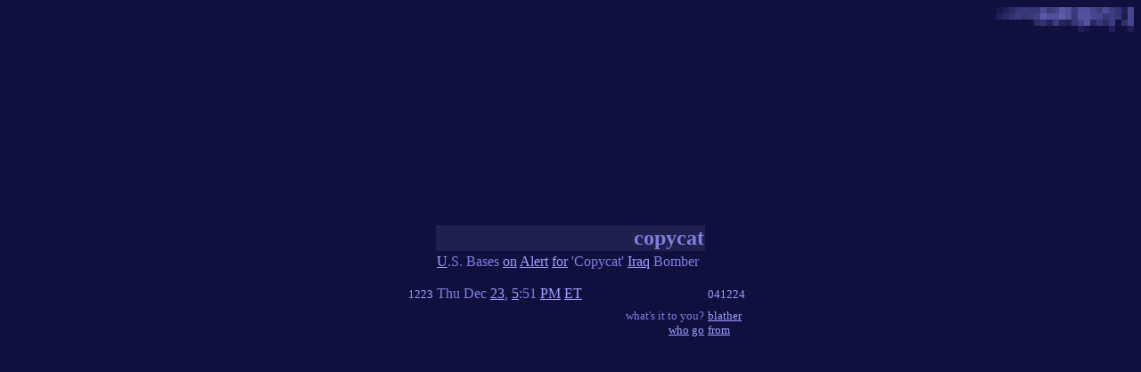

--- FILE ---
content_type: text/html; charset=utf-8
request_url: https://blather.newdream.net/c/copycat.html
body_size: 601
content:
<html>
<head>
<title>copycat</title>
<style type="text/css">a.noline{text-decoration:none;}</style>
<script defer src="https://umami.tinker.space/script.js" data-website-id="96331c8b-1f60-4bce-85ed-c29a84ff3e5a"></script>

</head>
<body bgcolor=#10103f text=#7f7fdf link=#9f9fff vlink=#8888e8>

<table width=100% height=100% border=0 cellpadding=0 cellspacing=0>

<tr>
 <td></td>
 <td align=right valign=top height=28><a href="https://blather.newdream.net"><img src="../images/mos2.gif" width=162 height=28 border=0></a></td>
</tr>

<tr>
 <td colspan=2 valign=center align=center>


<table>
<tr>
 <td height=50 width=150></td>
</tr>
<tr>
 <td></td>
 <td width=300 align=right bgcolor=#20204f valign=center>
 <font size=+2><b>copycat</b></font>
 </td>
 <td width=150></td>
</tr>






<tr>
 <td align=right valign=bottom width=150>
 <font size=-1>
<a href="https://blather.newdream.net/cgi-bin/blather/who/name=1223" class="noline">1223</a>
 </font>
 </td>
 <td width=300 valign=top >
<a href="https://blather.newdream.net/u/u.html">U</a>.S. Bases <a href="https://blather.newdream.net/o/on.html">on</a> <a href="https://blather.newdream.net/a/alert.html">Alert</a> <a href="https://blather.newdream.net/f/for.html">for</a> 'Copycat' <a href="https://blather.newdream.net/i/iraq.html">Iraq</a> Bomber <br> <br> Thu Dec <a href="https://blather.newdream.net/2/23.html">23</a>, <a href="https://blather.newdream.net/5/5.html">5</a>:51 <a href="https://blather.newdream.net/p/pm.html">PM</a> <a href="https://blather.newdream.net/e/et.html">ET</a> 
 </td>
 <td width=150 valign=bottom>
 <font size=-1>
<a href="https://blather.newdream.net/cgi-bin/blather/showday/day=041224" class="noline">041224</a>
 </font>
 </td>
</tr>
<tr>
 <td height=1></td>
</tr>

<tr>
 <td></td>
 <td align=right valign=top>
 <font size=-1>
what's it to you?<br>
<a href="https://blather.newdream.net/cgi-bin/blather/who">who</a>
<a href="https://blather.newdream.net/cgi-bin/blather/random/from=copycat">go</a>
 </font>
 </td>
 <td valign=top height=200>
 <font size=-1>
<a href="https://blather.newdream.net/cgi-bin/blather/addform/word=copycat">blather</a> <br>
<a href="https://blather.newdream.net/cgi-bin/blather/refs/word=copycat">from</a>
 </font>
 </td>
</tr>
</table>


 </td>
</tr>

</table>

</body>
</html>

